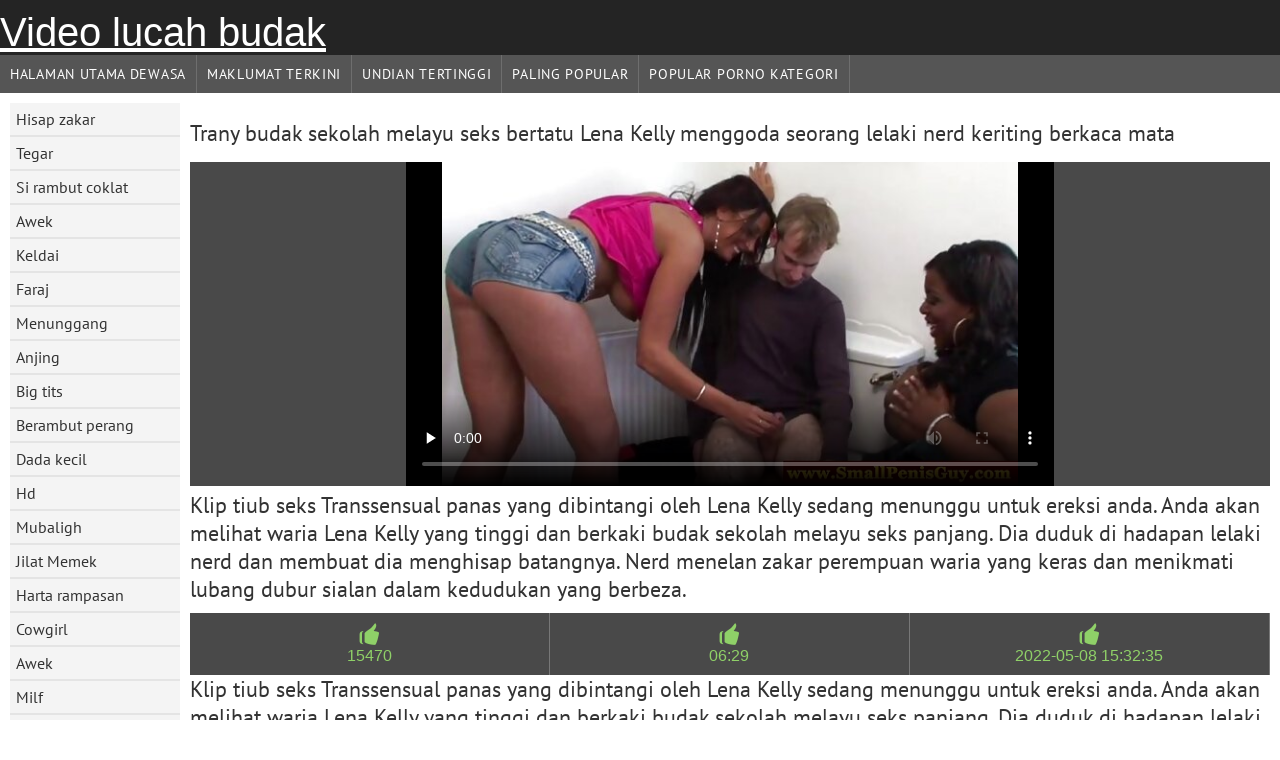

--- FILE ---
content_type: text/html; charset=UTF-8
request_url: https://ms.pornoklipove.org/video/4372/trany-budak-sekolah-melayu-seks-bertatu-lena-kelly-menggoda-seorang-lelaki-nerd-keriting-berkaca-mata/
body_size: 4615
content:
	<!DOCTYPE html><html lang="ms">
<head>
	<meta http-equiv="Content-Type" content="text/html; charset=utf-8"/>
	<title>Trany budak sekolah melayu seks bertatu Lena Kelly menggoda seorang lelaki nerd keriting berkaca mata</title>
	<meta name="description" content="Klip tiub seks Transsensual panas yang dibintangi oleh Lena Kelly sedang menunggu untuk ereksi anda. Anda akan melihat waria Lena Kelly yang tinggi dan berkaki budak sekolah melayu seks panjang. Dia duduk di hadapan lelaki nerd dan membuat dia menghisap batangnya. Nerd menelan zakar perempuan waria yang keras dan menikmati lubang dubur sialan dalam kedudukan yang berbeza. Berkualiti tinggi percuma filem lucah percuma "/>
	<meta name="keywords" content="Lucah terbaik, filem lucah, filem xxx dewasa, lucah dalam talian "/>
    <base target="_blank">
	<meta name="revisit-after" content="1 day" />
	<meta name="viewport" content="width=device-width, initial-scale=1">
	<meta name="apple-touch-fullscreen" content="yes">

	<link rel="shortcut icon" type="image/x-icon" href="/images/favicon.ico" />
</head>
<body>
<link href="/css/style.css?v=57" rel="stylesheet" type="text/css"/>
<style>
@media (max-width:479px){
.pornkvideos img {width:402px}
.pornkvideos img {height:225.3px}
}
</style>
<div id="wrapper">
		<div class="header">
			<div class="fpart">
				<div class="menumob"></div>
				<a href="/" style="color: white; font-size: 40px;">Video lucah budak</a>
			
			</div>

<div id="mobnav"><div id="layout"></div>
	<div id="mobomenu">
<div class="clear"></div>
<div class="clear"></div>
		<div class="nav_menu">

						<div class="nav_links">
				<a href="/" id="item1" title="Halaman utama dewasa " class="selected">Halaman utama dewasa </a>
				<a href="/" id="item2" title="Filem klip " >Filem klip </a>
				<span id="vids"><a href="/latest-updates.html" id="item3" title="Maklumat Terkini " >Maklumat Terkini </a>
				<a href="/top-rated.html" id="item4" title="Undian Tertinggi " >Undian Tertinggi </a>
				<a href="/most-popular.html" id="item5" title="Paling Popular " >Paling Popular </a></span>
				<a href="/categories.html" id="catlink" title="Semua xxx Kategori ">Semua xxx Kategori </a>
				<a href="/categories.html" title="Popular porno kategori " id="item7">Popular porno kategori </a>
				
			</div>

			<div class="clear"></div>
		</div>
	</div>
	<div id="mobexit"></div>
</div>
</div>
<div class="clear"></div>﻿<div id="l_categories" class="showcat">
		<a href="#" class="back">Belakang </a>
	<a href="/category/blowjob/">Hisap zakar</a>
	
	
<a href="/category/hardcore/">Tegar</a>
	
	
<a href="/category/brunette/">Si rambut coklat</a>
	
	
<a href="/category/busty/">Awek</a>
	
	
<a href="/category/ass/">Keldai</a>
	
	
<a href="/category/pussy/">Faraj</a>
	
	
<a href="/category/riding/">Menunggang</a>
	
	
<a href="/category/doggy/">Anjing</a>
	
	
<a href="/category/big+tits/">Big tits</a>
	
	
<a href="/category/blonde/">Berambut perang</a>
	
	
<a href="/category/small+tits/">Dada kecil</a>
	
	
<a href="/category/hd/">Hd</a>
	
	
<a href="/category/missionary/">Mubaligh</a>
	
	
<a href="/category/shaved/">Jilat Memek</a>
	
	
<a href="/category/booty/">Harta rampasan</a>
	
	
<a href="/category/cowgirl/">Cowgirl</a>
	
	
<a href="/category/babes/">Awek</a>
	
	
<a href="/category/milf/">Milf</a>
	
	
<a href="/category/cumshot/">Cumshot</a>
	
	
<a href="/category/cute/">Comel</a>
	
	
<a href="/category/teens/">Remaja</a>
	
	
<a href="/category/hot/">Panas</a>
	
	
<a href="/category/strip/">Strip</a>
	
	
<a href="/category/pussy+licking/">Pussy menjilat</a>
	
	
<a href="/category/stockings/">Stoking</a>
	
	
<a href="/category/beauty/">Kecantikan</a>
	
	
<a href="/category/threesome/">Bertiga</a>
	
	
<a href="/category/anal/">Ffm Anal</a>
	
	
<a href="/category/masturbate/">Melancap</a>
	
	
<a href="/category/toys/">Mainan</a>
	
	
<a href="/category/lingerie/">Lingeri</a>
	
	
<a href="/category/deepthroat/">Ffm Deepthroat</a>
	
	
<a href="/category/asian/">Orang asia</a>
	
	
<a href="/category/slut/">Perempuan murahan</a>
	
	
<a href="/category/facial/">Ffm</a>
	
	
<a href="/category/panties/">Seluar dalam</a>
	
	
<a href="/category/natural/">Semula jadi</a>
	
	
<a href="/category/horny/">Horny</a>
	
	
<a href="/category/hairy/">Berbulu</a>
	
	
<a href="/category/fingering/">Jilat Memek</a>
	
	
<a href="/category/lesbian/">Lesbian, Onani</a>
	
	
<a href="/category/sweet/">Manis</a>
	
	
<a href="/category/solo/">Solo</a>
	
	
<a href="/category/big+cock/">Zakar besar</a>
	
	
<a href="/category/pornstars/">Web pelakon prono</a>
	
	
<a href="/category/outdoor/">Luar</a>
	
	
<a href="/category/black/">Hitam</a>
	
	
<a href="/category/ass+fucking/">Ass fucking</a>
	
	
<a href="/category/amateur/">Amatur</a>
	
	

<a href="https://ms.szexpornofilmek.com/" target="_blank" style="background-color: #d9d9d9;">Awek melayu sex</a>
	
	
	<a href="https://ms.matorke.sbs/" target="_blank" style="background-color: #d9d9d9;">Video lucah</a>
	
	
	<a href="https://mg.meisjeneuken.net/" target="_blank" style="background-color: #d9d9d9;">Namboarina porn </a>
	
	
	<a href="https://ms.reifetitten.net/" target="_blank" style="background-color: #d9d9d9;">Seksi dada </a>
	
	
	<a href="https://ms.pornoklipove.net/" target="_blank" style="background-color: #d9d9d9;">Video lucah budak</a>
	
	
	<a href="https://ms.iranianpornmovie.com/" target="_blank" style="background-color: #d9d9d9;">Video lucah free</a>
	
	
	<a href="https://ms.bipividiyo.info/" target="_blank" style="background-color: #d9d9d9;">Seks dubur</a>
	
	
	<a href="https://ms.szexpornoingyen.com/" target="_blank" style="background-color: #d9d9d9;">Sex lucah</a>
	
	
	<a href="https://ms.pornoszexvideok.com/" target="_blank" style="background-color: #d9d9d9;">Melayu seks video</a>
	
	
	<a href="https://ms.xxxfilmekingyen.com/" target="_blank" style="background-color: #d9d9d9;">Seks lucah</a>
	
	
	<a href="https://ms.filmekxxx.com/" target="_blank" style="background-color: #d9d9d9;">Video seks lucah</a>
	
	
	<a href="https://ms.seksfilm.sbs/" target="_blank" style="background-color: #d9d9d9;">Seks lucah</a>
	
	
	<a href="https://ms.sekspornofilmovi.sbs/" target="_blank" style="background-color: #d9d9d9;">Sex lucah</a>
	
	
	<a href="https://ms.pornofilmekteljes.com/" target="_blank" style="background-color: #d9d9d9;">Melayu sex</a>
	
	
	<a href="https://su.reifetitten.net/" target="_blank" style="background-color: #d9d9d9;">Seksi tits </a>
	
	
	<a href="https://mg.filmpornononna.com/" target="_blank" style="background-color: #d9d9d9;">Nenibe porn</a>
	
	
	<a href="https://ms.pornokvideok.com/" target="_blank" style="background-color: #d9d9d9;">Seks melayu</a>
	
	
	<a href="https://su.filmserotiek.com/" target="_blank" style="background-color: #d9d9d9;">Film érotis </a>
	
	
	<a href="https://mg.superseks.top/" target="_blank" style="background-color: #d9d9d9;">Vetaveta mafana</a>
	
	
	<a href="https://ms.ingyenespornooldalak.com/" target="_blank" style="background-color: #d9d9d9;">Video lucah melayu</a>
	
	
			<div class="clear"></div>
</div><div id="main_content">
<h1 class="porntitle fleft">Trany budak sekolah melayu seks bertatu Lena Kelly menggoda seorang lelaki nerd keriting berkaca mata</h1>
																									<div class="clear"></div>
	
	<div class="watch_video">
<div id="playerr">
				
							<div class="player"><div class="inpl"><style>.play21 { padding-bottom: 50%; position: relative; overflow:hidden; clear: both; margin: 5px 0;}
.play21 video { position: absolute; top: 0; left: 0; width: 100%; height: 100%; background-color: #000; }</style>
<div class="play21">
<video preload="none" controls poster="https://ms.pornoklipove.org/media/thumbs/2/v04372.jpg?1652023955"><source src="https://vs8.videosrc.net/s/d/df/df86a9b1c6b2c6ec501cb5b680a45330.mp4?md5=IFaxDgjxTuiQa2O4zVRW0Q&expires=1768883776" type="video/mp4"/></video>
						</div></div></div>
										<h1 class="porntitle fleft">Klip tiub seks Transsensual panas yang dibintangi oleh Lena Kelly sedang menunggu untuk ereksi anda. Anda akan melihat waria Lena Kelly yang tinggi dan berkaki budak sekolah melayu seks panjang. Dia duduk di hadapan lelaki nerd dan membuat dia menghisap batangnya. Nerd menelan zakar perempuan waria yang keras dan menikmati lubang dubur sialan dalam kedudukan yang berbeza.</h1><div class="clear"></div>

		<div class="maininfo">		
			<span id="flagging_container">
				<a id="flag_like_this_video" title="Percuma lucah filem menunjukkan " data="">15470</a>
					<a id="flag_like_this_video" title="Tempoh klip Video " data="">06:29</a>
					<a id="flag_like_this_video" title="tarikh " data="">2022-05-08 15:32:35</a>
			</span>
					<br>	<h1 class="porntitle fleft">Klip tiub seks Transsensual panas yang dibintangi oleh Lena Kelly sedang menunggu untuk ereksi anda. Anda akan melihat waria Lena Kelly yang tinggi dan berkaki budak sekolah melayu seks panjang. Dia duduk di hadapan lelaki nerd dan membuat dia menghisap batangnya. Nerd menelan zakar perempuan waria yang keras dan menikmati lubang dubur sialan dalam kedudukan yang berbeza.</h1>
			
			<div class="clear"></div>
														
						
						
		</div>
	
	<div class="clear"></div>
<div class="more">Tunjukkan lagi </div>
		<div class="moreinfo">
									<div class="video_cats"><span>Kategori laman web </span>
		<a href="/category/hd/" title="" class="video_cat">Hd</a> <a href="/category/ladyboy/" title="" class="video_cat">Ladyboy</a> <a href="/category/shemale/" title="" class="video_cat">Pondan</a> 																							</div>
				<div class="clear"></div>				

		</div>
		</div>
		

</div>
<div class="clear"></div>
<div class="less">Tunjukkan kurang </div>
	<h1 class="porntitle rel" id="rell">Berkaitan dewasa xxx Video-Video </h1>
<div class="pornkvideos"><div class="wrap">
			<div class="vid_info">
											<a href="https://ms.pornoklipove.org/link.php"><img src="https://ms.pornoklipove.org/media/thumbs/2/v06742.jpg?1652335870" alt="Tranny dalam pakaian kulit Foxxy meniduri lubang dubur seorang lelaki blue budak melayu yang patuh"   ></a>
										<div class="vlength">11:04</div>
					<div class="likes">2356</div>
				

			</div>
					<h2>
						<a href="https://ms.pornoklipove.org/link.php" title="Tranny dalam pakaian kulit Foxxy meniduri lubang dubur seorang lelaki blue budak melayu yang patuh" class="hl" style="height: 69px;">Tranny dalam pakaian kulit Foxxy meniduri lubang dubur seorang lelaki blue budak melayu yang patuh</a>
					</h2>
					</div></div><div class="pornkvideos"><div class="wrap">
			<div class="vid_info">
											<a href="/video/6891/shemale-jhoany-wilker-budak-sekolah-melayu-sex-sedang-bermain-dengan-buah-dadanya-yang-besar-dan-batang-yang-sedap/"><img src="https://ms.pornoklipove.org/media/thumbs/1/v06891.jpg?1654413082" alt="Shemale Jhoany Wilker budak sekolah melayu sex sedang bermain dengan buah dadanya yang besar dan batang yang sedap"   ></a>
										<div class="vlength">13:48</div>
					<div class="likes">1846</div>
				

			</div>
					<h2>
						<a href="/video/6891/shemale-jhoany-wilker-budak-sekolah-melayu-sex-sedang-bermain-dengan-buah-dadanya-yang-besar-dan-batang-yang-sedap/" title="Shemale Jhoany Wilker budak sekolah melayu sex sedang bermain dengan buah dadanya yang besar dan batang yang sedap" class="hl" style="height: 69px;">Shemale Jhoany Wilker budak sekolah melayu sex sedang bermain dengan buah dadanya yang besar dan batang yang sedap</a>
					</h2>
					</div></div><div class="pornkvideos"><div class="wrap">
			<div class="vid_info">
											<a href="/video/7316/gadis-thai-video-lucah-budak-12-tahun-amatur-ai-telah-disetubuhi-oleh-seorang-lelaki-asing/"><img src="https://ms.pornoklipove.org/media/thumbs/6/v07316.jpg?1652950717" alt="Gadis Thai video lucah budak 12 tahun amatur Ai telah disetubuhi oleh seorang lelaki asing"   ></a>
										<div class="vlength">04:08</div>
					<div class="likes">1797</div>
				

			</div>
					<h2>
						<a href="/video/7316/gadis-thai-video-lucah-budak-12-tahun-amatur-ai-telah-disetubuhi-oleh-seorang-lelaki-asing/" title="Gadis Thai video lucah budak 12 tahun amatur Ai telah disetubuhi oleh seorang lelaki asing" class="hl" style="height: 69px;">Gadis Thai video lucah budak 12 tahun amatur Ai telah disetubuhi oleh seorang lelaki asing</a>
					</h2>
					</div></div><div class="pornkvideos"><div class="wrap">
			<div class="vid_info">
											<a href="/video/1520/t-gadis-rampasan-natalia-rivas-mandi-dan-mengusap-badannya-lucah-budak-kecil/"><img src="https://ms.pornoklipove.org/media/thumbs/0/v01520.jpg?1656814305" alt="T-gadis rampasan Natalia Rivas mandi dan mengusap badannya lucah budak kecil"   ></a>
										<div class="vlength">01:13</div>
					<div class="likes">2352</div>
				

			</div>
					<h2>
						<a href="/video/1520/t-gadis-rampasan-natalia-rivas-mandi-dan-mengusap-badannya-lucah-budak-kecil/" title="T-gadis rampasan Natalia Rivas mandi dan mengusap badannya lucah budak kecil" class="hl" style="height: 69px;">T-gadis rampasan Natalia Rivas mandi dan mengusap badannya lucah budak kecil</a>
					</h2>
					</div></div><div class="pornkvideos"><div class="wrap">
			<div class="vid_info">
											<a href="https://ms.pornoklipove.org/link.php"><img src="https://ms.pornoklipove.org/media/thumbs/2/v02882.jpg?1657334376" alt="Shemale shemale Melissa Pozzi sedang budak lucah bermain dengan batang besar yang keras"   ></a>
										<div class="vlength">03:13</div>
					<div class="likes">1268</div>
				

			</div>
					<h2>
						<a href="https://ms.pornoklipove.org/link.php" title="Shemale shemale Melissa Pozzi sedang budak lucah bermain dengan batang besar yang keras" class="hl" style="height: 69px;">Shemale shemale Melissa Pozzi sedang budak lucah bermain dengan batang besar yang keras</a>
					</h2>
					</div></div><div class="pornkvideos"><div class="wrap">
			<div class="vid_info">
											<a href="https://ms.pornoklipove.org/link.php"><img src="https://ms.pornoklipove.org/media/thumbs/2/v06822.jpg?1655263281" alt="Menyampah kelihatan banci dalam stoking Yenny menunjukkan zakar dan mandi lucah budak"   ></a>
										<div class="vlength">02:09</div>
					<div class="likes">2169</div>
				

			</div>
					<h2>
						<a href="https://ms.pornoklipove.org/link.php" title="Menyampah kelihatan banci dalam stoking Yenny menunjukkan zakar dan mandi lucah budak" class="hl" style="height: 69px;">Menyampah kelihatan banci dalam stoking Yenny menunjukkan zakar dan mandi lucah budak</a>
					</h2>
					</div></div><div class="pornkvideos"><div class="wrap">
			<div class="vid_info">
											<a href="https://ms.pornoklipove.org/link.php"><img src="https://ms.pornoklipove.org/media/thumbs/4/v06894.jpg?1652511389" alt="T-gadis dalam pakaian dalam seksi dan stoking Valentina Hott sedang bermain dengan zakar besar yang budak sekolah tayang tetek keras"   ></a>
										<div class="vlength">02:37</div>
					<div class="likes">3858</div>
				

			</div>
					<h2>
						<a href="https://ms.pornoklipove.org/link.php" title="T-gadis dalam pakaian dalam seksi dan stoking Valentina Hott sedang bermain dengan zakar besar yang budak sekolah tayang tetek keras" class="hl" style="height: 69px;">T-gadis dalam pakaian dalam seksi dan stoking Valentina Hott sedang bermain dengan zakar besar yang budak sekolah tayang tetek keras</a>
					</h2>
					</div></div><div class="pornkvideos"><div class="wrap">
			<div class="vid_info">
											<a href="/video/9087/kinky-tranny-kendall-penny-memberikan-blowjob-dan-mengambil-batang-keras-dalam-lubang-pantat-video-lucah-budak-sekolah-melayu-yang-diregangkan/"><img src="https://ms.pornoklipove.org/media/thumbs/7/v09087.jpg?1654486839" alt="Kinky tranny Kendall Penny memberikan blowjob dan mengambil batang keras dalam lubang pantat video lucah budak sekolah melayu yang diregangkan"   ></a>
										<div class="vlength">13:53</div>
					<div class="likes">1906</div>
				

			</div>
					<h2>
						<a href="/video/9087/kinky-tranny-kendall-penny-memberikan-blowjob-dan-mengambil-batang-keras-dalam-lubang-pantat-video-lucah-budak-sekolah-melayu-yang-diregangkan/" title="Kinky tranny Kendall Penny memberikan blowjob dan mengambil batang keras dalam lubang pantat video lucah budak sekolah melayu yang diregangkan" class="hl" style="height: 69px;">Kinky tranny Kendall Penny memberikan blowjob dan mengambil batang keras dalam lubang pantat video lucah budak sekolah melayu yang diregangkan</a>
					</h2>
					</div></div><div class="pornkvideos"><div class="wrap">
			<div class="vid_info">
											<a href="https://ms.pornoklipove.org/link.php"><img src="https://ms.pornoklipove.org/media/thumbs/0/v06770.jpg?1657506192" alt="Dua transeksual seksi sedang meniduri satu lucah budak kecil sama lain lubang dubur"   ></a>
										<div class="vlength">05:52</div>
					<div class="likes">3419</div>
				

			</div>
					<h2>
						<a href="https://ms.pornoklipove.org/link.php" title="Dua transeksual seksi sedang meniduri satu lucah budak kecil sama lain lubang dubur" class="hl" style="height: 69px;">Dua transeksual seksi sedang meniduri satu lucah budak kecil sama lain lubang dubur</a>
					</h2>
					</div></div><div class="pornkvideos"><div class="wrap">
			<div class="vid_info">
											<a href="/video/7030/t-gadis-sayori-leon-memberikan-blowjob-yang-hebat-video-blue-budak-sekolah-dan-membuat-lubang-pantatnya-terhantuk/"><img src="https://ms.pornoklipove.org/media/thumbs/0/v07030.jpg?1652390090" alt="T-gadis Sayori Leon memberikan blowjob yang hebat video blue budak sekolah dan membuat lubang pantatnya terhantuk"   ></a>
										<div class="vlength">06:31</div>
					<div class="likes">3366</div>
				

			</div>
					<h2>
						<a href="/video/7030/t-gadis-sayori-leon-memberikan-blowjob-yang-hebat-video-blue-budak-sekolah-dan-membuat-lubang-pantatnya-terhantuk/" title="T-gadis Sayori Leon memberikan blowjob yang hebat video blue budak sekolah dan membuat lubang pantatnya terhantuk" class="hl" style="height: 69px;">T-gadis Sayori Leon memberikan blowjob yang hebat video blue budak sekolah dan membuat lubang pantatnya terhantuk</a>
					</h2>
					</div></div><div class="pornkvideos"><div class="wrap">
			<div class="vid_info">
											<a href="/video/6704/lelaki-biseksual-memberikan-blowjob-kepada-lucah-budak-kecil-teman-wanita-transeksual-seksi-janelle-fennec/"><img src="https://ms.pornoklipove.org/media/thumbs/4/v06704.jpg?1652360519" alt="Lelaki biseksual memberikan blowjob kepada lucah budak kecil teman wanita transeksual seksi Janelle Fennec"   ></a>
										<div class="vlength">15:07</div>
					<div class="likes">2035</div>
				

			</div>
					<h2>
						<a href="/video/6704/lelaki-biseksual-memberikan-blowjob-kepada-lucah-budak-kecil-teman-wanita-transeksual-seksi-janelle-fennec/" title="Lelaki biseksual memberikan blowjob kepada lucah budak kecil teman wanita transeksual seksi Janelle Fennec" class="hl" style="height: 69px;">Lelaki biseksual memberikan blowjob kepada lucah budak kecil teman wanita transeksual seksi Janelle Fennec</a>
					</h2>
					</div></div><div class="pornkvideos"><div class="wrap">
			<div class="vid_info">
											<a href="/video/8010/cisgender-disetubuhi-oleh-dua-transgender-seksi-natalie-mars-dan-khloe-melayu-sex-budak-sekolah-kay/"><img src="https://ms.pornoklipove.org/media/thumbs/0/v08010.jpg?1652150815" alt="Cisgender disetubuhi oleh dua transgender seksi Natalie Mars dan Khloe melayu sex budak sekolah Kay"   ></a>
										<div class="vlength">05:07</div>
					<div class="likes">1565</div>
				

			</div>
					<h2>
						<a href="/video/8010/cisgender-disetubuhi-oleh-dua-transgender-seksi-natalie-mars-dan-khloe-melayu-sex-budak-sekolah-kay/" title="Cisgender disetubuhi oleh dua transgender seksi Natalie Mars dan Khloe melayu sex budak sekolah Kay" class="hl" style="height: 69px;">Cisgender disetubuhi oleh dua transgender seksi Natalie Mars dan Khloe melayu sex budak sekolah Kay</a>
					</h2>
					</div></div>			<div class="clear"></div>
	
</div>
<div class="clear"></div>





<div id="upblock"></div>


</body>
</html>